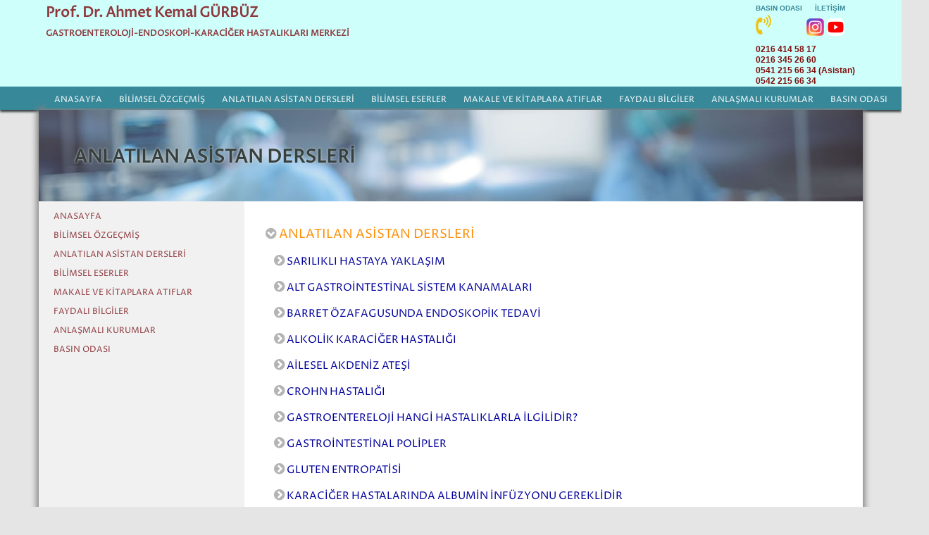

--- FILE ---
content_type: text/html
request_url: https://endoskopist.org/tr/anlatilan-asistan-dersleri/
body_size: 23928
content:

<!doctype html>
<html  lang="tr">
<head>
<meta charset="iso-8859-9">
<title>ANLATILAN ASİSTAN DERSLERİ</title>
<link rel="shortcut icon" href="/favicon.ico" />
<meta http-equiv="Content-Type" content="text/html; charset=windows-1254" />
<meta name="description" content="Prof. Dr. Ahmet Kemal GÜRBÜZ tarafından anlatılan asistan dersleri ">
<meta name="keywords" content="Prof., Dr., Ahmet, Kemal, GÜRBÜZ, tarafından, anlatılan, asistan, dersleri, ">
<base href="https://endoskopist.org/tr/">
<meta name="viewport" content="width=device-width, initial-scale=1">
<link href='https://fonts.googleapis.com/css?family=Open+Sans&subset=latin-ext,latin' rel='stylesheet' type='text/css'>
<link href='https://fonts.googleapis.com/icon?family=Material+Icons' rel='stylesheet' type='text/css'>
<link href="https://fonts.googleapis.com/css?family=Proza+Libre&subset=latin,latin-ext" rel="stylesheet">
<meta name="google-site-verification" content="KYO2a7qeLxWM4fnfMjtSCAJXocVilEKlaE_W-QpjW8E" />
<!-- Global Site Tag (gtag.js) - Google Analytics -->
<script async src="https://www.googletagmanager.com/gtag/js?id=UA-96322156-1"></script>
<script>
  window.dataLayer = window.dataLayer || [];
  function gtag(){dataLayer.push(arguments)};
  gtag('js', new Date());

  gtag('config', 'UA-96322156-1');
</script>

<link href="../css/w3/w3.css" rel="stylesheet" type="text/css">
<link href="../css/neo.css" rel="stylesheet" type="text/css">
<link href="../css/font-awesome/css/font-awesome.min.css" rel="stylesheet" type="text/css">
<meta property="og:url"           content="http://endoskopist.org/tr//anlatilan-asistan-dersleri/" />
  <meta property="og:type"          content="article" />
  <meta property="og:title"         content="ANLATILAN ASİSTAN DERSLERİ" />
  <meta property="og:description"   content="Prof. Dr. Ahmet Kemal GÜRBÜZ tarafından anlatılan asistan dersleri " />
  <meta property="og:image"         content="http://endoskopist.org/images/kolonoskopi.jpg" />
 <script src="https://apis.google.com/js/plusone.js" type="text/javascript"></script>
<script src="../wookmark/wookmark.js"></script>
<link rel="stylesheet" href="../wookmark/main.css">
<script src="../clearbox/clearbox.js" type="text/javascript"></script>
<script src="../clearbox/config.js" type="text/javascript"></script>
<script type='text/javascript' src='../js/jquery.min.js'></script>

     <script>
		jQuery(function(){
			
		$( ".neo-hide" ).click(function() {
			
			$(".neo-show").show("fast");
			$(".neo-hide").hide("fast");
			$(".neo-rightarea").animate({"height":"350px"});
			
  
		});
		$( ".neo-show" ).click(function() {
			
			$(".neo-show").hide(0);
			$(".neo-hide").show("fast");
			$(".neo-rightarea").show("fast");
			$(".neo-rightarea").animate({"height":"100%"});
  
		});
		});


$(document).ready(function() {
      $(".neo-hide").hide(0);
	$(".neo-show").show(0);
});

</script>
</head>
<body    onload="">
<header  class="neo-light-header">
  <div class="w3-content"> <a href="anasayfa/">
    <div class="neo-name">Prof. Dr. Ahmet Kemal GÜRBÜZ<br>
    <span class="neo-namesub">GASTROENTEROLOJİ-ENDOSKOPİ-KARACİĞER HASTALIKLARI MERKEZİ</span></div>
    </a>
    <div class="neo-header-r">
    
    <div class="neo-header-r1"><!--<a href="javascript:"><span  style="font-size:14px; text-decoration:underline; color:rgb(255,0,0);">TAVSİYE VE TEŞEKKÜRLER</span></a>//--> <a href="basin-odasi/"><span>BASIN ODASI</span></a> <a href="iletisim/"><span>İLETİŞİM</span></a> </div><div class="w3-right w3-padding"><a href="https://www.instagram.com/profdrahmetkemal/" title="Instagram sayfamızı ziyaret ediniz." target="_blank"><img src="../images/Instagram_logo.png" width="25" height="25"></a> <a href="https://youtube.com/channel/UCg6fKSia-7O6fF6elgQLQog" title="Youtube sayfamızı ziyaret ediniz." target="_blank"><img src="../images/youtube_logo.png" width="25" height="25"></a></div>
    <div class="neo-header-r2"><i class="fa fa-volume-control-phone" aria-hidden="true"></i></div>
    <div class="neo-header-r3"><a data-rel="external" href="tel:+902164145817" target ="_blank">0216 414 58 17</a><br><a data-rel="external" href="tel:+902163452660" target ="_blank">0216 345 26 60</a><br><a data-rel="external" href="tel:+905412156634" target ="_blank">0541 215 66 34 (Asistan) </a><br><a data-rel="external" href="tel:+905422156634" target ="_blank">0542 215 66 34</a></div></div>
      </div>
</header>

 
<div class="neo-menu-bar">
     <div class="w3-content"> 
     <div id="neo-mobil-icon" style="position:absolute; left:10px; top:5px; color:#FFF; z-index:900;"><i class="material-icons w3-closebtn" title="Menü" id="neo-menu-icon" onClick="document.getElementById('neo-navbar').style.display='block', document.getElementById('neo-menu-icon').style.display='none', document.getElementById('neo-cls').style.display='block'">menu</i><span onclick="document.getElementById('neo-navbar').style.display='none', document.getElementById('neo-menu-icon').style.display='block', document.getElementById('neo-cls').style.display='none'" 
      class="w3-closebtn" id="neo-cls">&times;</span></div>
      <div class="w3-container" id="neo-menubar">
<div class="w3-content"><ul class="w3-navbar" id="neo-navbar">
      <li></li>
      
<!--<li class="w3-dropdown-hover w3-hover-deep-orange">  <a class="w3-hover-deep-orange"  href="anasayfa/" title="Ana sayfa"><i class="fa fa-home" aria-hidden="true"></i></a></li>//-->

  <li class="w3-dropdown-hover w3-hover-red">

    
    <a class="w3-blue w3-hover-red" href="anasayfa/"><span class="neo-menubar-link">ANASAYFA</span>
    <!--<i class="material-icons w3-right">keyboard_arrow_down</i>//--></a>
    
    
  </li>
  
  <li class="w3-dropdown-hover w3-hover-red">

    
    <a class="w3-blue w3-hover-red" href="istanbul-gastroenteroloji-uzmani-doktoru-ahmet-kemal-gurbuz/"><span class="neo-menubar-link">BİLİMSEL ÖZGEÇMİŞ</span>
    <!--<i class="material-icons w3-right">keyboard_arrow_down</i>//--></a>
    
    
  </li>
  
  <li class="w3-dropdown-hover w3-hover-red">

    
    <a class="w3-blue w3-hover-red" href="anlatilan-asistan-dersleri/"><span class="neo-menubar-link">ANLATILAN ASİSTAN DERSLERİ</span>
    <!--<i class="material-icons w3-right">keyboard_arrow_down</i>//--></a>
    
    
  </li>
  
  <li class="w3-dropdown-hover w3-hover-red">

    
    <a class="w3-blue w3-hover-red" href="bilimsel-eserler/"><span class="neo-menubar-link">BİLİMSEL ESERLER</span>
    <!--<i class="material-icons w3-right">keyboard_arrow_down</i>//--></a>
    
    
  </li>
  
  <li class="w3-dropdown-hover w3-hover-red">

    
    <a class="w3-blue w3-hover-red" href="makale-ve-kitaplara-atiflar/"><span class="neo-menubar-link">MAKALE VE KİTAPLARA ATIFLAR</span>
    <!--<i class="material-icons w3-right">keyboard_arrow_down</i>//--></a>
    
    
  </li>
  
  <li class="w3-dropdown-hover w3-hover-red">

    
    <a class="w3-blue w3-hover-red" href="faydali-bilgiler/"><span class="neo-menubar-link">FAYDALI BİLGİLER</span>
    <!--<i class="material-icons w3-right">keyboard_arrow_down</i>//--></a>
    
    
  </li>
  
  <li class="w3-dropdown-hover w3-hover-red">

    
    <a class="w3-blue w3-hover-red" href="anlasmali-kurumlar/"><span class="neo-menubar-link">ANLAŞMALI KURUMLAR</span>
    <!--<i class="material-icons w3-right">keyboard_arrow_down</i>//--></a>
    
    
  </li>
  
  <li class="w3-dropdown-hover w3-hover-red">

    
    <a class="w3-blue w3-hover-red" href="basin-odasi/"><span class="neo-menubar-link">BASIN ODASI</span>
    <!--<i class="material-icons w3-right">keyboard_arrow_down</i>//--></a>
    
    
  </li>
  
    </ul></div>
   
    </div>
     
</div>
</div>
<div class="w3-content w3-light-grey neo-content-container">
<div class="neo-content-header-bg"><h1>ANLATILAN ASİSTAN DERSLERİ</h1></div>
<div class="w3-quarter w3-padding">
<ul id="neo-left-menu">
  
    <a href="../tr//anasayfa/">
      <li class="neo-left-menu-color">ANASAYFA</li>
      </a>
    
    <a href="../tr//istanbul-gastroenteroloji-uzmani-doktoru-ahmet-kemal-gurbuz/">
      <li class="neo-left-menu-color">BİLİMSEL ÖZGEÇMİŞ</li>
      </a>
    
    <a href="../tr//anlatilan-asistan-dersleri/">
      <li class="neo-left-menu-color">ANLATILAN ASİSTAN DERSLERİ</li>
      </a>
    
    <a href="../tr//bilimsel-eserler/">
      <li class="neo-left-menu-color">BİLİMSEL ESERLER</li>
      </a>
    
    <a href="../tr//makale-ve-kitaplara-atiflar/">
      <li class="neo-left-menu-color">MAKALE VE KİTAPLARA ATIFLAR</li>
      </a>
    
    <a href="../tr//faydali-bilgiler/">
      <li class="neo-left-menu-color">FAYDALI BİLGİLER</li>
      </a>
    
    <a href="../tr//anlasmali-kurumlar/">
      <li class="neo-left-menu-color">ANLAŞMALI KURUMLAR</li>
      </a>
    
    <a href="../tr//basin-odasi/">
      <li class="neo-left-menu-color">BASIN ODASI</li>
      </a>
    
</ul>
</div>
<div class="w3-rest w3-white"  style="min-height:850px;">

  
   <section class="w3-margin-top w3-margin-bottom w3-padding ">
   <ul id="neo-sub-menu">
   
   <a href="../tr//anlatilan-asistan-dersleri/">
         <li class="w3-margin-4 w3-large"> <i class="fa fa-chevron-circle-down w3-large w3-text-light-grey" aria-hidden="true"></i> ANLATILAN ASİSTAN DERSLERİ</li>
         </a>
        
     
       <a href="../tr/anlatilan-asistan-dersleri/sarilikli-hastaya-yaklasim/">
         <li class="w3-margin-16 w3-medium" style="color:rgb(0,0,155)"> <i class="fa fa-chevron-circle-right w3-large w3-text-light-grey" aria-hidden="true"></i> SARILIKLI HASTAYA YAKLAŞIM</li>
         </a>
       
       <a href="../tr/anlatilan-asistan-dersleri/alt-gastrointestinal-sistem-kanamalari/">
         <li class="w3-margin-16 w3-medium" style="color:rgb(0,0,155)"> <i class="fa fa-chevron-circle-right w3-large w3-text-light-grey" aria-hidden="true"></i> ALT GASTROİNTESTİNAL SİSTEM KANAMALARI</li>
         </a>
       
       <a href="../tr/anlatilan-asistan-dersleri/barret-ozafagusunda-endoskopik-tedavi/">
         <li class="w3-margin-16 w3-medium" style="color:rgb(0,0,155)"> <i class="fa fa-chevron-circle-right w3-large w3-text-light-grey" aria-hidden="true"></i> BARRET ÖZAFAGUSUNDA ENDOSKOPİK TEDAVİ</li>
         </a>
       
       <a href="../tr/anlatilan-asistan-dersleri/alkolik-karaciger-hastaligi/">
         <li class="w3-margin-16 w3-medium" style="color:rgb(0,0,155)"> <i class="fa fa-chevron-circle-right w3-large w3-text-light-grey" aria-hidden="true"></i> ALKOLİK KARACİĞER HASTALIĞI</li>
         </a>
       
       <a href="../tr/anlatilan-asistan-dersleri/ailesel-akdeniz-atesi/">
         <li class="w3-margin-16 w3-medium" style="color:rgb(0,0,155)"> <i class="fa fa-chevron-circle-right w3-large w3-text-light-grey" aria-hidden="true"></i> AİLESEL AKDENİZ ATEŞİ</li>
         </a>
       
       <a href="../tr/anlatilan-asistan-dersleri/crohn-hastaligi/">
         <li class="w3-margin-16 w3-medium" style="color:rgb(0,0,155)"> <i class="fa fa-chevron-circle-right w3-large w3-text-light-grey" aria-hidden="true"></i> CROHN HASTALIĞI</li>
         </a>
       
       <a href="../tr/anlatilan-asistan-dersleri/gastroentereloji-hangi-hastaliklarla-ilgilidir/">
         <li class="w3-margin-16 w3-medium" style="color:rgb(0,0,155)"> <i class="fa fa-chevron-circle-right w3-large w3-text-light-grey" aria-hidden="true"></i> GASTROENTERELOJİ HANGİ HASTALIKLARLA İLGİLİDİR?</li>
         </a>
       
       <a href="../tr/anlatilan-asistan-dersleri/gastrointestinal-polipler/">
         <li class="w3-margin-16 w3-medium" style="color:rgb(0,0,155)"> <i class="fa fa-chevron-circle-right w3-large w3-text-light-grey" aria-hidden="true"></i> GASTROİNTESTİNAL POLİPLER</li>
         </a>
       
       <a href="../tr/anlatilan-asistan-dersleri/gluten-entropatisi/">
         <li class="w3-margin-16 w3-medium" style="color:rgb(0,0,155)"> <i class="fa fa-chevron-circle-right w3-large w3-text-light-grey" aria-hidden="true"></i> GLUTEN ENTROPATİSİ</li>
         </a>
       
       <a href="../tr/anlatilan-asistan-dersleri/karaciger-hastalarinda-albumin-infuzyonu-gereklidir/">
         <li class="w3-margin-16 w3-medium" style="color:rgb(0,0,155)"> <i class="fa fa-chevron-circle-right w3-large w3-text-light-grey" aria-hidden="true"></i> KARACİĞER HASTALARINDA ALBUMİN İNFÜZYONU GEREKLİDİR</li>
         </a>
       
       <a href="../tr/anlatilan-asistan-dersleri/kisa-barsak-sendromu/">
         <li class="w3-margin-16 w3-medium" style="color:rgb(0,0,155)"> <i class="fa fa-chevron-circle-right w3-large w3-text-light-grey" aria-hidden="true"></i> KISA BARSAK SENDROMU</li>
         </a>
       
       <a href="../tr/anlatilan-asistan-dersleri/kronik-pankreatit/">
         <li class="w3-margin-16 w3-medium" style="color:rgb(0,0,155)"> <i class="fa fa-chevron-circle-right w3-large w3-text-light-grey" aria-hidden="true"></i> KRONİK PANKREATİT</li>
         </a>
       
       <a href="../tr/anlatilan-asistan-dersleri/megakolon/">
         <li class="w3-margin-16 w3-medium" style="color:rgb(0,0,155)"> <i class="fa fa-chevron-circle-right w3-large w3-text-light-grey" aria-hidden="true"></i> MEGAKOLON</li>
         </a>
       
       <a href="../tr/anlatilan-asistan-dersleri/mezentrik-vaskuler-hastaliklar/">
         <li class="w3-margin-16 w3-medium" style="color:rgb(0,0,155)"> <i class="fa fa-chevron-circle-right w3-large w3-text-light-grey" aria-hidden="true"></i> MEZENTRİK VASKÜLER HASTALIKLAR</li>
         </a>
       
       <a href="../tr/anlatilan-asistan-dersleri/otoimmun-hepatitler/">
         <li class="w3-margin-16 w3-medium" style="color:rgb(0,0,155)"> <i class="fa fa-chevron-circle-right w3-large w3-text-light-grey" aria-hidden="true"></i> OTOİMMÜN HEPATİTLER</li>
         </a>
       
       <a href="../tr/anlatilan-asistan-dersleri/pseudoobstriksiyon/">
         <li class="w3-margin-16 w3-medium" style="color:rgb(0,0,155)"> <i class="fa fa-chevron-circle-right w3-large w3-text-light-grey" aria-hidden="true"></i> PSEUDOOBSTRİKSİYON</li>
         </a>
       
       <a href="../tr/anlatilan-asistan-dersleri/super-oksit/">
         <li class="w3-margin-16 w3-medium" style="color:rgb(0,0,155)"> <i class="fa fa-chevron-circle-right w3-large w3-text-light-grey" aria-hidden="true"></i> SÜPER OKSİT</li>
         </a>
       
       <a href="../tr/anlatilan-asistan-dersleri/super-oksit-hastaligi/">
         <li class="w3-margin-16 w3-medium" style="color:rgb(0,0,155)"> <i class="fa fa-chevron-circle-right w3-large w3-text-light-grey" aria-hidden="true"></i> SÜPER OKSİT HASTALIĞI</li>
         </a>
       
       <a href="../tr/anlatilan-asistan-dersleri/yabanci-cisim-alimi-koroziv-ozefajit-ve-tedavi/">
         <li class="w3-margin-16 w3-medium" style="color:rgb(0,0,155)"> <i class="fa fa-chevron-circle-right w3-large w3-text-light-grey" aria-hidden="true"></i> YABANCI CİSİM ALIMI KOROZİV ÖZEFAJİT VE TEDAVİ</li>
         </a>
       
       <a href="../tr/anlatilan-asistan-dersleri/irritabl-barsak-sendromu/">
         <li class="w3-margin-16 w3-medium" style="color:rgb(0,0,155)"> <i class="fa fa-chevron-circle-right w3-large w3-text-light-grey" aria-hidden="true"></i> İRRİTABL BARSAK SENDROMU</li>
         </a>
       
       <a href="../tr/anlatilan-asistan-dersleri/nutrisyon-ve-immun-sistem/">
         <li class="w3-margin-16 w3-medium" style="color:rgb(0,0,155)"> <i class="fa fa-chevron-circle-right w3-large w3-text-light-grey" aria-hidden="true"></i> NUTRİSYON VE İMMÜN SİSTEM</li>
         </a>
       
   </ul>
   </section>
    
  
<div id="fb-root"></div>
<script>(function(d, s, id) {
  var js, fjs = d.getElementsByTagName(s)[0];
  if (d.getElementById(id)) return;
  js = d.createElement(s); js.id = id;
  js.src = "//connect.facebook.net/tr_TR/sdk.js#xfbml=1&version=v2.9";
  fjs.parentNode.insertBefore(js, fjs);
}(document, 'script', 'facebook-jssdk'));</script>

<div class="w3-center w3-padding">
<div class="fb-share-button" data-href="http://endoskopist.org/tr//anlatilan-asistan-dersleri/" data-layout="button_count" data-size="small" data-mobile-iframe="true"><a class="fb-xfbml-parse-ignore" target="_blank" href="https://www.facebook.com/sharer/sharer.php?u=http%3A%2F%2Fendoskopist.org%2Ftr%2F%2Fanlatilan-asistan-dersleri%2F&amp;src=sdkpreparse">Paylaş</a></div>
<g:plusone size="small"></g:plusone>
 </div>
</div>
</div>
<footer class="neo-footer">
  <div class="w3-content w3-padding-small">
    <div class="w3-container w3-col l3 m6 s12 neo-col-f">
      <h6 class="neo-footer-link-header  w3-text-white w3-padding-bottom">ULUSLARARASI TIP KİTAPLARINDAKİ ATIFLAR</h6>
      <iframe src="../slidebooks/Index.asp" height="155" width="100%" scrolling="no" marginheight="0" marginwidth="0" frameborder="0" style="background:rgb(55,136,153)"></iframe>
        </div>
    <div class="w3-container w3-col l3 m6 s12 neo-col-f">
      <h6 class="neo-footer-link-header w3-text-white w3-padding-bottom"><table border="0" cellspacing="2" cellpadding="2" style="color:rgb(50,50,50);background:rgb(210,255,250);">
  <form action="PollHit.asp" method="post" name="anketform"><tr>
    <td>
    
	<table border="0" cellpadding="0" cellspacing="0">
	
        <tr>
          <td height="21"><strong>MİNİ ANKET</strong></td>
        </tr>
  </table>
    <table width="195" border="0" cellpadding="2" cellspacing="0">
      
    <tr> 
        <td colspan="2">Şimdiye kadar hiç bulaşıcı hepatit testi yaptırdınız mı?</td>
      </tr>
      
      <tr> 
        <td align="right">          <input type="radio" name="anketbutton" value="ankethit1" checked>        </td>
        <td>          Evet, hepatit B </td>
      </tr>
      
      <tr> 
        <td align="right">          <input type="radio" name="anketbutton" value="ankethit2">        </td>
        <td>          Evet, hepatit C </td>
      </tr>
      
      <tr> 
        <td align="right">          <input type="radio" name="anketbutton" value="ankethit3">        </td>
        <td>          Hayır, henüz araştırmadım</td>
      </tr>
      
	  
      <tr> 
        <td> </td>
        <td> 
          <div align="left"> 
            <input type="hidden" name="anketno" value="4">
            <input type="submit" name="Submit" value="Oy Ver">
          </div>        </td>
      </tr>
      <tr> 
        <td colspan="2" class="bottombrdr"><a href="../tr/anket/">Anket
            Sonuçları</a></td>
      </tr>
  </table>

    </td>
  </tr></form>
</table>
</h6>
      </div>
     <div class="w3-container w3-col l3 m6 s12 neo-col-f">
      <h6 class="neo-footer-link-header w3-text-white w3-padding-bottom">FAYDALI BİLGİLER</h6>
       <h6 class="neo-footer-link">
      <a href="faydali-bilgiler/kolonoskopi-islemi-nasil-yapilir/"> KOLONOSKOPİ NASIL YAPILIR </a> -  <a href="faydali-bilgiler/kolonoskopi-nedir-agrisiz-kolonoskopi-mumkun-mu/">AĞRISIZ KOLONOSKOPİ</a> - <a href="faydali-bilgiler/kolonoskopi-ile-polip-alinmasi/">KOLONOSKOPİ İLE POLİP ALINMASI</a> - <a href="faydali-bilgiler/kolonoskopi-hazirligi-zor-mudur/">KOLONOSKOPİ HAZIRLIK AŞAMASI</a> - <a href="faydali-bilgiler/kolonoskopi-hazirliginda-kullanilan-surup-yahut-tablet-tarzi-ilaclar-nelerdir/">KOLONOSKOPİ HAZIRLIĞINDA KULANILAN İLAÇLAR</a> - <a href="faydali-bilgiler/kolonoskopinin-komplikasyonlari-yan-etkileri-varmidir/">KOLONOSKOPİNİN YAN ETKİLERİ</a> - <a href="faydali-bilgiler/teshis-amacli-olmayan-kolonoskopik-islemler-hangileridir/">KOLONOSKOPİK İŞLEMLER</a> - <a href="faydali-bilgiler/kan-sulandirici-ilac-kullanan-hastalarda-kolonoskopi-oncesi-tedbirler-nelerdir/">KAN SULANDIRICI İLAÇ KULLANAN HASTALARDA KOLONOSKOPİ </a> - <a href="faydali-bilgiler/istanbul-kolonoskopi-fiyatlari-2017/">KOLONOSKOPİ  FİYATLARI</a>
<!--TBMM - HALKBANK - GARANTİ BANKASI<br>
YAPI KREDİ BANKASI - ERGO SİGORTA <br>
ZİRAAT BANKASI<br>
BAŞAK GROUPAMA SİGORTA <br>
AXA SİGORTA - ŞEKERBANK<br>
ANADOLU HAYAT SİGORTA<br>
İŞ BANKASI - ALLİANZ SİGORTA <br>
MAPFRE GENEL YAŞAM SİGORTA//--></h6></div>
      <div class="w3-container w3-col l3 m6 s12 neo-col-f">
      <a href="iletisim/" title="İletişim bilgileri için tıklayınız"><h6 class="neo-footer-link-header w3-text-white w3-padding-bottom">İLETİŞİM</h6>
      <h6 class="neo-footer-link">Bağdat Cad. No:259/6 Orçun Apt.<br>
Caddebostan - Kadıköy<br>
İstanbul<br>
<br>
Tel: 0216 414 58 17 - 0216 345 26 60</h6><br><br>
<img src="../images/footer-map.jpg" class="neo-img-percent"></a><br> <br><a href="http://neotasarim.com.tr/"> <div class="neo-footer-logo"  title="Web Tasarım ve Barındırma - Neo Tasarım"></div></a> </div>
      
  </div>
</footer><div id="pagemodal" class="w3-modal w3-animate-zoom">
  <div class="w3-modal-content w3-card-8">
    <header class="w3-container w3-theme-d2"> <span onclick="document.getElementById('pagemodal').style.display='none'" 
      class="w3-closebtn">&times;</span> </header>
    <div class="w3-container w3-padding-24">  </div>
    <footer class="w3-container w3-theme-d2"> &nbsp; </footer>
  </div>
</div>
<!--[if lt IE 9]>
<script src="https://oss.maxcdn.com/libs/html5shiv/3.7.0/html5shiv.js"></script>
<script src="https://oss.maxcdn.com/libs/respond.js/1.4.2/respond.min.js"></script>  
<![endif]-->
  <!-- Once the page is loaded, initalize the plug-in. -->
<script type="text/javascript">
    window.onload = function () {
      var wookmark1 = new Wookmark('#wookmark1', {
          outerOffset: 5, // Optional, the distance to the containers border
          itemWidth: 210 // Optional, the width of a grid item
      });
    };
  </script>
<style type="text/css">
#top-link	{ 
	display:none; 
	position:fixed; 
	left:50%;
	margin:0 0 0 585px;
	bottom:10px;
	color:#FFF; 
	text-decoration:none; 
	/*border:1px solid #666;
	border-radius:5px;
	color:#FFF;
	background:#9E0B5C;
	padding:3px;*/
	}
</style>
<script type="text/javascript" src="../js/jquery.scrollTo-1.4.0-min.js"></script>
<script type="text/javascript">
	jQuery.fn.topLink = function(settings) {
		settings = jQuery.extend({
			min: 1,
			fadeSpeed: 200,
			ieOffset: 50
		}, settings);
		return this.each(function() {
			//listen for scroll
			var el = $(this);
			el.css('display','none'); //in case the user forgot
			$(window).scroll(function() {
				if(!jQuery.support.hrefNormalized) {
					el.css({
						'position': 'absolute',
						'top': $(window).scrollTop() + $(window).height() - settings.ieOffset
					});
				}
				if($(window).scrollTop() >= settings.min)
				{
					el.fadeIn(settings.fadeSpeed);
				}
				else
				{
					el.fadeOut(settings.fadeSpeed);
				}
			});
		});
	};
	
	$(document).ready(function() {
		$('#top-link').topLink({
			min: 400,
			fadeSpeed: 500
		});
		//smoothscroll
		$('#top-link').click(function(e) {
			e.preventDefault();
			$.scrollTo(0,300);
		});
	});
</script>
<a href="#top" id="top-link"><img src="../images/back-to-top.png" width="37" height="57" title="Up"></a>
</body>
<!-- Google Tag Manager Endoskopist Org by AdresGezgini -->
<noscript><iframe src="//www.googletagmanager.com/ns.html?id=GTM-K583256"
height="0" width="0" style="display:none;visibility:hidden"></iframe></noscript>
<script>(function(w,d,s,l,i){w[l]=w[l]||[];w[l].push({'gtm.start':
new Date().getTime(),event:'gtm.js'});var f=d.getElementsByTagName(s)[0],
j=d.createElement(s),dl=l!='dataLayer'?'&l='+l:'';j.async=true;j.src=
'//www.googletagmanager.com/gtm.js?id='+i+dl;f.parentNode.insertBefore(j,f);
})(window,document,'script','dataLayer','GTM-K583256');</script>
<!-- End Google Tag Manager Endoskopist Org by AdresGezgini -->

</html>


--- FILE ---
content_type: text/html
request_url: https://endoskopist.org/slidebooks/Index.asp
body_size: 2821
content:

<!DOCTYPE html PUBLIC "-//W3C//DTD XHTML 1.0 Transitional//EN" "http://www.w3.org/TR/xhtml1/DTD/xhtml1-transitional.dtd">
<html xmlns="http://www.w3.org/1999/xhtml">
<head>
<meta http-equiv="Content-Type" content="text/html; charset=iso-8859-9" />
<title>Az Sonra :)</title>
<meta http-equiv="refresh" content="300" />
<link rel="stylesheet" type="text/css" href="css/layout.css" />
<link rel="stylesheet" type="text/css" href="css/style.css" />
<script language="javascript" type="text/javascript" src="js/mootools.svn.js"></script>
<script language="javascript" type="text/javascript" src="js/lofbreakingnews_mt1.1.js"></script>

</head>

<body>

<div id="container">
   
   <!-------------------- DEMO 4 ------------------------------------->
  
   
  <div id="lofbreakingnews_4" class="lof-breakingnews"><!--//-->
  
  <!-- MAIN CONTENT -->
  <div class="lof-breakingnews-wrapper" >
  
  <div class="lof-breakingnew-item"> <a href="../tr/makale-ve-kitaplara-atiflar/uluslararasi-tip-kitaplarinda-atiflar/" target="_parent"><img src="../images/books/kitap-grup-1.png"  style="width:100%"/></a></div>
  <div class="lof-breakingnew-item"> <a href="../tr/makale-ve-kitaplara-atiflar/uluslararasi-tip-kitaplarinda-atiflar/" target="_parent"><img src="../images/books/kitap-grup-2.png"  style="width:100%"/></a></div>
  <div class="lof-breakingnew-item"> <a href="../tr/makale-ve-kitaplara-atiflar/uluslararasi-tip-kitaplarinda-atiflar/" target="_parent"><img src="../images/books/kitap-grup-3.png"  style="width:100%"/></a></div>
  <div class="lof-breakingnew-item"> <a href="../tr/makale-ve-kitaplara-atiflar/uluslararasi-tip-kitaplarinda-atiflar/:" target="_parent"><img src="../images/books/kitap-grup-4.png"  style="width:100%"/></a></div>
  <div class="lof-breakingnew-item"> <a href="../tr/makale-ve-kitaplara-atiflar/uluslararasi-tip-kitaplarinda-atiflar/" target="_parent"><img src="../images/books/kitap-grup-5.png"  style="width:100%"/></a></div>
  <div class="lof-breakingnew-item"> <a href="../tr/makale-ve-kitaplara-atiflar/uluslararasi-tip-kitaplarinda-atiflar/" target="_parent"><img src="../images/books/kitap-grup-6.png"  style="width:100%"/></a></div>
 	
  </div>
</div>
<!-- END MAIN CONTENT -->
<script type="text/javascript">
	var _lofmain =  $('lofbreakingnews_4');
	var _button  =  {next:_lofmain.getElement('.lof-button-next'), previous :_lofmain.getElement('.lof-button-previous')};

	new LofBreakingNews( _lofmain, { interval:10000,
									 layoutStyle:'vrdown',
									 fxObject:{ transition:Fx.Transitions.Back.easeOut, duration:1000 } } 
	).registerButtonsControl( 'click',_button ).start( true );
</script>
   <!-------------------- END DEMO 4 ------------------------------------->
   
    </div>
</body>
</html>


--- FILE ---
content_type: text/html; charset=utf-8
request_url: https://accounts.google.com/o/oauth2/postmessageRelay?parent=https%3A%2F%2Fendoskopist.org&jsh=m%3B%2F_%2Fscs%2Fabc-static%2F_%2Fjs%2Fk%3Dgapi.lb.en.OE6tiwO4KJo.O%2Fd%3D1%2Frs%3DAHpOoo_Itz6IAL6GO-n8kgAepm47TBsg1Q%2Fm%3D__features__
body_size: 162
content:
<!DOCTYPE html><html><head><title></title><meta http-equiv="content-type" content="text/html; charset=utf-8"><meta http-equiv="X-UA-Compatible" content="IE=edge"><meta name="viewport" content="width=device-width, initial-scale=1, minimum-scale=1, maximum-scale=1, user-scalable=0"><script src='https://ssl.gstatic.com/accounts/o/2580342461-postmessagerelay.js' nonce="Yj4Zs5oslvDXK5oZzS7TgA"></script></head><body><script type="text/javascript" src="https://apis.google.com/js/rpc:shindig_random.js?onload=init" nonce="Yj4Zs5oslvDXK5oZzS7TgA"></script></body></html>

--- FILE ---
content_type: text/css
request_url: https://endoskopist.org/css/neo.css
body_size: 8112
content:
body { font-family:'Proza Libre', sans-serif;color:rgb(88,88,90);background:rgb(238,238,238); line-height:1.3 !important;}
a {
	text-decoration:none;
}
header, footer {
	
}
h1, h2, h3, h4, h5, h6, h7 {display:block;margin:0 0;}
.w3-content:after {content:"";display:table;clear:both}
.w3-row-padding,.w3-row-padding>.w3-half,.w3-row-padding>.w3-third,.w3-row-padding>.w3-twothird,.w3-row-padding>.w3-threequarter,.w3-row-padding>.w3-quarter,.w3-row-padding>.w3-col{padding:8px 8px}
.w3-navbar li{float:left; font:500 14px Arial, Helvetica, sans-serif;}.w3-navbar li a{display:block;padding:4px 12px}.w3-navbar li a:hover{color:#000;background-color:#000}
.w3-hover-theme:hover {color:#FFF !important; background-color:rgb(233,62,32) !important}
.w3-content{max-width:1170px;margin:auto;padding:0 10px; }
.w3-text-light-grey,.w3-hover-text-light-grey:hover{color:rgb(180,180,180)!important}
.w3-white,.w3-hover-white:hover{color:rgb(88,88,90)!important;background-color:#fff!important}
.w3-red,.w3-hover-red:hover{color:#333!important;background-color:rgb(207,255,250)!important}
.w3-blue,.w3-hover-blue:hover{color:#fff!important;background-color:rgb(55,136,153)!important}
.w3-grey,.w3-hover-grey:hover{color:#000!important;background-color:rgb(187,187,187)!important}

.neo-name {
	float:left;
	padding:5px 0 0 0;
	width:450px;
	font:600 20px 'Proza Libre', sans-serif;
	color:rgb(141,55,61);
}
.neo-namesub {
	font-size:12px;
}
.neo-light-header {
	min-height:64px;
	background:rgb(207,255,250);
}
.neo-header-r {
	float:right;
	margin:5px 0 0 0;
}
.neo-header-r1 {
	color:rgb(55,135,153);
	font-size:10px;
	font-weight:600;
}
.neo-header-r1 span {
	margin:0 15px 0 0;
}
.neo-header-r2 {
	float:left;
	margin:0 10px 0 0;
	color:rgb(238,195,19);
	font-size:28px;
	font-weight:600;
}
.neo-header-r3 {
	margin:45px 0 0 0;
	color:rgb(129,13,13);
	font-size:12px;
	font-weight:600;
}
.neo-menu-bar {
	position:relative;
	height:33px;
	background:rgb(55,136,153);
	box-shadow:0 3px 3px rgb(53,64,63);
}
#neo-menubar {
	position:absolute;
	margin:5px 0 0 0;
	width:98%;
	z-index:200;
}
.neo-menubar-link {
	font:12px "Proza Libre", sans-serif;
}
.neo-img-percent {
	width:100%;
	border:none;
	outline:none;
}
.neo-home-div {
	position:relative;
	float:left; 
	margin:8px 0 0 0;
	width:100%;
	background:rgb(210,255,250);
	z-index:10;
}
.neo-home-text {
	font-size:11px;
	line-height:22px;
	text-align:justify;
}
.neo-welcome-band {
	position:relative;
	margin:-75px 0 0 0;
	padding:65px 0 100px 0;
	color:#FFF;
	background:rgb(55,136,153);
	text-align:center;
	box-shadow:0 3px 3px rgb(53,64,63);
	z-index:9;
}
.neo-welcome-band span {
	font-size:20px;
}
.neo-video-band {
	min-height:350px;
	background:rgb(211,255,250);
}
.neo-video-band-text {
	font-size:11px;
	color:rgb(43,65,70);
}
.neo-content-header-bg {
	margin:0 0 0 0;
	min-height:130px;
	background:url(../images/header-content.jpg) no-repeat center right;
}
h1  {
	padding:50px 5px 5px 50px;
	text-align:left;
	color:rgb(53,64,63);
	font:600 26px "Proza Libre", sans-serif;
	text-shadow:0px 0px 3px rgb(220,220,220);
}
.neo-content-header  {
	padding:50px 5px 5px 50px;
	text-align:left;
	color:rgb(53,64,63);
	font:600 26px "Proza Libre", sans-serif;
	text-shadow:0px 0px 3px rgb(220,220,220);
}
.neo-content-container {
	position:relative;
	/*margin:-50px auto -50px; */
	padding:0;
	min-height:600px;
	font:400 12px 'Proza Libre', sans-serif;
	background:rgba(237,237,237,0.95);
	box-shadow:0 0 8px 3px rgb(130,130,130);
	border-radius:2px;
}
#neo-left-menu {
	margin:0;
	padding:0;
	color:rgb(255,140,0);
	font-size:15px;
	font-weight:400;
	list-style-type:none;
}
.neo-left-menu-color {
	font:12px "Proza Libre", sans-serif;
	color:rgb(141,55,61);
}
.neo-left-menu-color:hover {
	color:rgb(55,136,153);
}
#neo-left-menu li {
	padding:5px;
}
#neo-sub-menu {
	margin:10px 0 0 10px;
	padding:0;
	color:rgb(255,140,0);
	font-size:1.1em;
	font-weight:400;
	list-style-type:none;
}
#neo-sub-menu:after {
	clear:both;
}
.neo-sub-menu-box {
	float:left;
	margin:15% 4%;
	width:96%;
	<% If strcontent = 7 Then %>
	height:300px;
	<% Else %>
	height:200px;
	<% End If %>
	background:#FFF;
}
.neo-sub-menu-box-up {
	float:left;
	width:100%;
	<% If strcontent = 7 Then %>
	height:360px;
	padding:310px 0 0 0;
	<% Else %>
	height:260px;
	padding:210px 0 0 0;
	<% End If %>
	font-weight:600;
	font-size: 1.2em;
	text-align:center;
	color:rgb(100,100,100);
	background:none;
	border:1px solid #AEBBCA;
	opacity:1;
	transition:all 1s;
}
.neo-sub-menu-box-up:hover {
	color:rgb(250,250,250);
	background:rgb(249,155,34);
	opacity:0.80;
	transition:all 0.5s;
}
.neo-rightarea {
	height:350px;
	overflow:hidden;
}
.neo-show {
	margin:10px auto;
	padding:5px;
	width:150px;
	text-align:center;
	font-size:16px;
	color:rgb(65,38,115);
	/*background:rgba(240, 240, 240, 1.0);
	border:1px solid rgba(200, 200, 200, 1.0);
	border-radius:5px;*/
	cursor:pointer;
}
.neo-hide {
	margin:10px auto;
	padding:5px;
	width:150px;
	text-align:center;
	font-size:16px;
	color:rgb(65,38,115);
	/*background:rgba(240, 240, 240, 1.0);
	border:1px solid rgba(200, 200, 200, 1.0);
	border-radius:5px;*/
	cursor:pointer;
}
#neo-files {
	margin:10px 0 0 10px;
	padding:0;
	color:rgb(0,0,100);
	font-size:1.1em;
	font-weight:400;
	list-style-type:none;
}
#neo-files:after {
	clear:both;
}
.neo-col-f {min-height:220px}
.neo-column {
	column-count: 2;
	column-gap: 40px;
	column-rule: 1px solid #eee;
}

.neo-social-icon {
	margin:5px 3px 0 0; 
	font-size:20px !important;
}
.neo-social-icon:hover {
	box-shadow:0 4px 8px 0 #FFF,0 6px 20px 0 #FFF !important;/**/
}
.neo-line-height {
	line-height:2;
}
#neo-cv-form {
	margin:0 auto; 
	padding:20px 0;
	width:80%;
}
.neo-15px {
	font-size:15px;
}
.neo-footer{
	padding:0 0 20px 0;
	min-height:250px;
	color:rgba(255,255,255,0.8);
	background:rgb(55,136,153);
}
.neo-footer-link-header {
	padding:20px 0 30px 0;
	font-size:12px;
}
.neo-footer-link {
	font-size:12px;
}
.neo-footer-logo {
	float:right;
	margin:30px 0 0 0;
	width:50px;
	height:25px;
	background:url(../images/neologo1.png) no-repeat left top;
}
.neo-footer-logo:hover {
	background:url(../images/neologo.png) no-repeat left top;
}
@media screen and (min-width:1170px) {
	#neo-mobil-icon, #neo-cls {
		display:none;
	}

	#neo-navbar {
		position:absolute;
		top:0 !important;
		left:0 !important;
		display:block !important;
		width:100%;
	}

}
@media screen and (max-width:1169px) {
#neo-mobil-icon {
		display:block;
	}
#neo-top-menu {
	padding:10px 90px 0 0;
}
#neo-top-menu span {
	margin:0 2px 0 0;
	color:#FFF;
	font-size:12px;
	font-weight:400;
}
.neo-content-header  {
	font:600 14px "Proza Libre", sans-serif;
}
.neo-company-logo {
	position:absolute;
	float:left;
	margin:2px 0 0 5px;
	width:130px;
	height:80px;
	background:url(../images/logo.png) center center;
	background-size:cover;
	z-index:2;
}
#neo-menubar {
	position:absolute;
	margin:20px 0 0 -36px;
	width:100%;
	z-index:200;
}
#neo-navbar, #neo-cls {
		position:absolute;
		display:none;
		width:100%;
		background:#FFF;
	}
#neo-navbar li {
		width:100%;
		text-align:center;
	}	
/*.neo-menu-bar {
	height:9px;
}*/
}
@media screen and (max-width:719px) {
	.neo-name {
	float:left;
	padding:5px 0 0 0;
	width:auto;
	font-size:10px;
	font-weight:600;
	color:rgb(141,55,61);
}
.neo-namesub {
	font-size:8px;
}
.neo-column {
	column-count:1;
	column-gap:0px;
	column-rule:0px solid #eee;
}
#neo-top-menu span {
	margin:0 2px 0 0;
	color:#FFF;
	font-size:10px;
	font-weight:400;
}
.w3-quarter {
	float:left;
	width:100%;
}
.w3-rest {
	float:left;
	width:100%;
}
}
@media only screen and (min-width:601px) {
	#neo-home-right {
		float:right !important;
	}
	.min-img {
		float:left !important;
	}
}

--- FILE ---
content_type: text/css
request_url: https://endoskopist.org/slidebooks/css/layout.css
body_size: 313
content:
body { margin:0px; font-family:Arial, Helvetica, sans-serif; background:rgb(55,136,153); }
#container { width:100%; margin:0px; background:rgb(55,136,153); padding:0px; min-height:190px; }
#container p {
	 background:#E0E0E0;
	color:#8C8C8C;
}
#container p strong{
	color:#8C8C8C;
}

--- FILE ---
content_type: text/css
request_url: https://endoskopist.org/slidebooks/css/style.css
body_size: 1714
content:
@charset "utf-8";
/**
 * The Breaking News plugin is a plugin to allow you add a flash - breaking news which  display 	
 * the article's title. With many animations supported and have an easy to control the module 
 * displaying via simple parameters, you can do everything as you like and let your client see 
 * headlines In a impression way
 * 
 
 * @version		$Id:  $Revision
 * @package		moo
 * @subpackage	mod_lofflashcontent
 * @copyright	Copyright (C) JAN 2010 LandOfCoder.com <@emai:landofcoder@gmail.com>. All rights reserved.
 * @website http://landofcoder.com/opensource/mootool/77-the-breakingnews-plug-in.html
 * @license		This plugin is dual-licensed under the GNU General Public License and the MIT License 
 */
/* CSS Document */
.lof-breakingnews{
	height:180px;
	position:relative;
}
.lof-breakingnews-wrapper{
	width:100%;
	position:relative;
	height:100%;
	float:left;
}
/* main flash */
.lof-breakingnew-item{
	height:100%;
	width:100%;
	position:absolute;
}
.lof-breakingnew-item a{
	
}
.lof-breakingnew-item span {
	font-size:90%;
}
.lof-module-nav{  float:left; padding-left:0px; padding-right:0px; width:90px; }

.lof-module-title{ float:left; font-weight:bold }
/* item navigator */
.lof-button-driven{
	float:right;
	padding: 0px;
	z-index:100;
}
.lof-button-driven span{
	position:absolute;
	top:-10000px
}
.lof-button-driven a {	
	height:0px;
	width:0px;
	display:block;
}
.lof-button-previous  {
	background:url(../images/but-pre.png) no-repeat scroll left top;	
	float:left;
	padding-left:0px;
}
.lof-button-next {
	background:url(../images/but-next.png) no-repeat scroll left top;
	float:right
}

--- FILE ---
content_type: application/javascript
request_url: https://endoskopist.org/slidebooks/js/lofbreakingnews_mt1.1.js
body_size: 5031
content:
/**
 * The Breaking News plugin is a plugin to allow you add a flash - breaking news which  display 	
 * the article's title. With many animations supported and have an easy to control the module 
 * displaying via simple parameters, you can do everything as you like and let your client see 
 * headlines In a impression way
 * 
 
 * @version		$Id:  $Revision
 * @package		moo
 * @subpackage	mod_lofflashcontent
 * @copyright	Copyright (C) JAN 2010 LandOfCoder.com <@emai:landofcoder@gmail.com>. All rights reserved.
 * @website http://landofcoder.com/opensource/mootool/77-the-breakingnews-plug-in.html
 * @license		This plugin is dual-licensed under the GNU General Public License and the MIT License 
 */
if( typeof LofBreakingNews != Object ) {	
	var LofBreakingNews = new Class( {
		initialize:function( eMain, options ){ 	 
			this.setting = Object.extend({
				mainItemClass		: '.lof-breakingnew-item',
				wapperClass			: '.lof-breakingnews-wrapper',
				moduleTitleClass	: '.lof-module-nav',
				interval	  	 	: 3000,
				layoutStyle		    : 'hrleft',
				fxObject			: null,
				auto			    : true
			}, options || {} );
			
			this.currentNo  = 0;
			this.nextNo     = null;
			this.previousNo = null;
			this.totalItems = 0;
			this.fxNavigatorImages=[];
			this.fxItems = [];
			this.minSize = 0;
			// 
			if( $defined(eMain) ){
				mTitleWidth =  (eMain.getElements(this.setting.moduleTitleClass)) != ''
								?parseInt(eMain.getElements(this.setting.moduleTitleClass).getStyle('width')) : 0;	
								
				this.slides = eMain.getElements( this.setting.mainItemClass );
				this.totalItems = this.slides.length;
				if( this.totalItems <= 1 ){	return ; }
				var offset = 20;
				this.maxWidth  = this.slides[0].offsetWidth.toInt()-mTitleWidth-offset;
				this.maxHeight =  this.slides[0].offsetHeight.toInt();
				eMain.getElement( this.setting.wapperClass ).setStyle( 'width', Math.abs(this.maxWidth) );
				
				var fx =  Object.extend({waiting:false, onComplete:this.onComplete.bind(this)}, this.setting.fxObject );
				var styleMode = this.__getStyleMode(); 
				
				this.slides.each( function(item, index) {
					item.setStyles( eval('({'+styleMode[0]+': index * this.maxSize,"'+styleMode[1]+'":Math.abs(this.maxSize),"display" : "block"})') );			   
					this.fxItems[index] = new Fx.Style( item, styleMode[0], fx );
				}.bind(this) );
				if( styleMode[0] == 'opacity' ){
					this.slides[0].setStyle(styleMode[0],'1');
				}
			}
		},
		__getStyleMode:function(){
			switch( this.setting.layoutStyle ){
				case 'opacity' : this.maxSize=0; this.minSize=1; return ['opacity','opacity'];
				case 'vrup'    : this.maxSize=this.maxHeight;    return ['top','height'];
				case 'vrdown'  : this.maxSize=-this.maxHeight;   return ['top','height'];
				case 'hrright' : this.maxSize=-this.maxWidth;    return ['left','width'];
				case 'hrleft'  :
				default        : this.maxSize=this.maxWidth;     return ['left','width'];
			}
		},
		registerButtonsControl:function( eventHandler, objects ){
			if( $defined(objects) && this.totalItems > 1 ){
				for( var action in objects ){
					if( $defined(this[action.toString()])  && $defined(objects[action]) ){
						objects[action].addEvent( eventHandler, this[action.toString()].bind(this, [true]) );
					}
				}
			}
			return this;	
		},
		start:function( isStart ){
			this.setting.auto = isStart;
			if( isStart ){this.play( this.setting.interval,'next', true );}
		},
		onComplete:function(){},	
		onProcessing:function( item, manual, start, end ){
		
			this.previousNo = this.currentNo + (this.currentNo>0 ? -1 : this.totalItems-1);
			this.nextNo 	= this.currentNo + (this.currentNo < this.totalItems-1 ? 1 : 1- this.totalItems);	
			if( manual ) { this.stop(); }
			return this;
		},
		finishFx:function( manual ){
			if( manual ) this.stop();
			if( manual && this.setting.auto )
				this.play( this.setting.interval,'next', true );
		},
		fxStart:function( index, start, end ){
			
			this.fxItems[index].stop().start( start , end );
			return this;
		},
		next:function( manual ){
			this.currentNo += (this.currentNo < this.totalItems-1) ? 1 : (1 - this.totalItems);	
			this.onProcessing( null, manual, 0, this.maxSize )
				.fxStart( this.currentNo, this.maxSize , this.minSize )
				.fxStart( this.previousNo, this.minSize,  -this.maxSize )
				.finishFx( manual );
		},
		previous:function( manual ){
			this.currentNo += this.currentNo > 0 ? -1 : this.totalItems - 1;
			this.onProcessing( null, manual, -this.maxWidth, this.minSize )
				.fxStart( this.nextNo, this.minSize, this.maxSize )
				.fxStart( this.currentNo, -this.maxSize, this.minSize )
				.finishFx( manual	);			
		},
		stop:function(){ $clear(this.isRun ); },
		play:function( delay, direction, wait ){
			this.stop(); 
			if(!wait){ this[direction](false); }
			this.isRun = this[direction].periodical(delay,this,false);
		}
	} );
}

--- FILE ---
content_type: application/javascript
request_url: https://endoskopist.org/clearbox/language/tr/cb_language.js
body_size: 859
content:
//                  
// 	ClearBox Language File (JavaScript)
//

var

	CB_NavTextPrv='Ã–nceki',						// text of previous image
	CB_NavTextNxt='Sonraki',					// text of next image
	CB_NavTextFull='GerÃ§ek Boyut',					// text of original size (only at pictures)
	CB_NavTextOpen='Yeni Pencerede Ac',			// text of open in a new browser window
	CB_NavTextDL='ÃÃ§eriÄ‘i Yeni Pencerede AÃ§ / Kaydet',		// text of download picture or any other content
	CB_NavTextClose='Kapat',				// text of close CB
	CB_NavTextStart='BaÅ£lat',				// text of start slideshow
	CB_NavTextStop='Slideshow Durdur',				// text of stop slideshow
	CB_NavTextRotR='Resmi 90 Derece SaÄ‘a Ã‡evir',			// text of rotation right
	CB_NavTextRotL='Resmi 90 Derece Sola Ã‡evir',			// text of rotation left
	CB_NavTextReady=''				// text of clearbox ready

;

--- FILE ---
content_type: application/javascript
request_url: https://endoskopist.org/clearbox/config.js
body_size: 5124
content:

// BeginOAWidget_Instance_2648024: #OAWidget
/*
      // 	ClearBox Config File (JavaScript)
      */
      
      var
      
      // CB layout:
      
      CB_MinWidth=600,				// minimum (only at images) or initial width of CB window
      CB_MinHeight=500,				// initial heigth of CB window
      CB_WinPadd=15,					// padding of the CB window from sides of the browser 
      CB_ImgBorder=3,					// border size around the picture in CB window
      CB_ImgBorderColor='#FFF',			// border color around the picture in CB window
      CB_Padd=4,					// padding around inside the CB window
      
      CB_BodyMarginLeft=0,				//
      CB_BodyMarginRight=0,				// if you set margin to <body>,
      CB_BodyMarginTop=0,				// please change these settings!
      CB_BodyMarginBottom=0,				//
      
      CB_ShowThumbnails='auto',			// it tells CB how to show the thumbnails ('auto', 'always' or 'off') thumbnails are only in picture-mode!
      CB_ThumbsBGColor='#000',			// color of the thumbnail layer
      CB_ThumbsBGOpacity=.35,				// opacity of the thumbnail layer
      CB_ActThumbOpacity=.65,				// thumbnail opacity of the current viewed image
      
      CB_SlideShowBarColor='#FFF',			// color of the slideshow bar
      CB_SlideShowBarOpacity=.60,			// opacity of the slideshow bar
      CB_SlideShowBarPadd=17,				// padding of the slideshow bar (left and right)
      CB_SlideShowBarTop=2,				// position of the slideshow bar from the top of the picture
      
      CB_SimpleDesign='off',				// if it's 'on', CB doesn't show the frame but only the content - really nice ;)
      
      CB_CloseBtnTop=-10,				// vertical position of the close button in picture mode
      CB_CloseBtnRight=-14,				// horizontal position of the close button in picture mode
      CB_CloseBtn2Top=-20,				// vertical position of the close button in content mode
      CB_CloseBtn2Right=-30,				// horizontal position of the close button in content mode
      
      CB_OSD='off',					// turns on OSD
      CB_OSDShowReady='off',				// when clearbox is loaded and ready, it shows an OSD message
      
      // CB font, text and navigation (at the bottom of CB window) settings:
      
      CB_FontT='Verdana',				//
      CB_FontSizeT=13,				// these variables are referring to the title or caption line
      CB_FontColorT='#777',				// 
      CB_FontWeightT='normal',			//
      
      CB_FontC='arial',				//
      CB_FontSizeC=11,				// these variables are referring to
      CB_FontColorC='#999',				// comment lines under the title
      CB_FontWeightC='normal',			//
      CB_TextAlignC='justify',			//
      CB_txtHCMax=120,				// maximum height of the comment box in pixels
      
      CB_FontG='arial',				//
      CB_FontSizeG=11,				// these variables are referring to the gallery name
      CB_FontColorG='normal',				//
      CB_FontWeightG='@@CB_FontWeightG@@',			//
      
      CB_PadT=10,					// space in pixels between the content and the title or caption line
      
      CB_OuterNavigation='off',			// turns outer navigation panel on
      
      CB_ShowURL='off',				// it shows the url of the content if no title or caption is given
      CB_ItemNum='off',				// it shows the ordinal number of the content in galleries
      CB_ItemNumBracket='()',				// whatever you want ;)
      
      CB_ShowGalName='',				// it shows gallery name
      CB_TextNav='on',				// it shows previous and next navigation
      CB_NavTextImgPrvNxt='on',			// it shows previous and next buttons instead of text
      CB_ShowDL='on',					// it shows download controls
      CB_NavTextImgDL='on',				// it shows download buttons instead of text
      
      CB_ImgRotation='on',				// it shows the image rotation controls
      CB_NavTextImgRot='on',				// it shows the image rotation buttons instead of text
      
      // Settings of the document-hiding layer:
      
      CB_HideColor='#000',				// color of the layer
      CB_HideOpacity=.8,				// opacity (0 is invisible, 1 is 100% color) of the layer
      CB_HideOpacitySpeed=400,			// speed of fading
      CB_CloseOnH='on',				// CB will close, if you click on background
      
      // CB animation settings:
      CB_Animation='double',				// 'double', 'normal', 'off', 'grow', 'growinout' or 'warp' (high cpu usage)
      CB_ImgOpacitySpeed=300,				// speed of content fading (in ms)
      CB_TextOpacitySpeed=300,			// speed of text fading under the picture (in ms)
      CB_AnimSpeed=300,				// speed of the resizing animation of CB window (in ms)
      CB_ImgTextFade='on',				// turns on or off the fading of content and text
      CB_FlashHide='on',				// it hides flash animations on the page before CB starts
      CB_SelectsHide='on',				// it hides select boxes on the page before CB starts
      CB_SlShowTime=3000,				// default speed of the slideshow (in sec)
      CB_Preload='on',				// preload neighbour pictures in galleries
      CB_ShowLoading='on'				// 
      
      
      
      ;
// EndOAWidget_Instance_2648024
